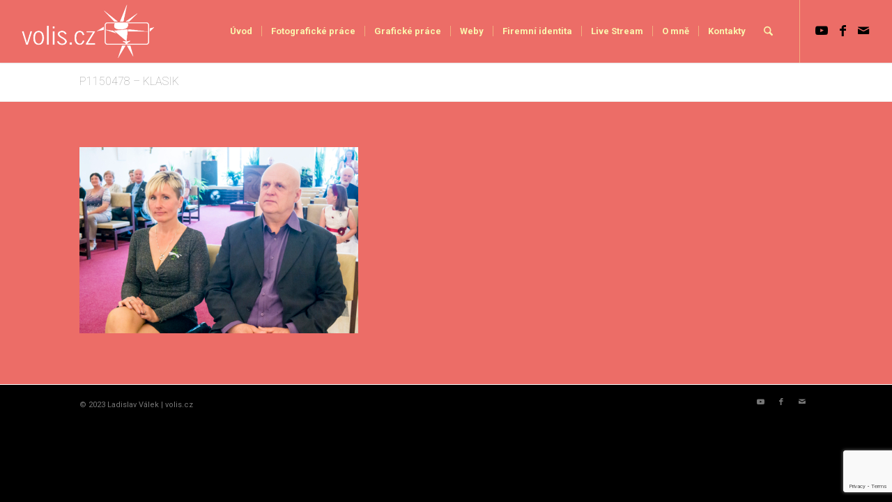

--- FILE ---
content_type: text/html; charset=utf-8
request_url: https://www.google.com/recaptcha/api2/anchor?ar=1&k=6Ld9N5wUAAAAAPV0RGUvlvQLIdMJSSfVicndcgCC&co=aHR0cHM6Ly92b2xpcy5jejo0NDM.&hl=en&v=PoyoqOPhxBO7pBk68S4YbpHZ&size=invisible&anchor-ms=20000&execute-ms=30000&cb=3tnhvsvemgpf
body_size: 48648
content:
<!DOCTYPE HTML><html dir="ltr" lang="en"><head><meta http-equiv="Content-Type" content="text/html; charset=UTF-8">
<meta http-equiv="X-UA-Compatible" content="IE=edge">
<title>reCAPTCHA</title>
<style type="text/css">
/* cyrillic-ext */
@font-face {
  font-family: 'Roboto';
  font-style: normal;
  font-weight: 400;
  font-stretch: 100%;
  src: url(//fonts.gstatic.com/s/roboto/v48/KFO7CnqEu92Fr1ME7kSn66aGLdTylUAMa3GUBHMdazTgWw.woff2) format('woff2');
  unicode-range: U+0460-052F, U+1C80-1C8A, U+20B4, U+2DE0-2DFF, U+A640-A69F, U+FE2E-FE2F;
}
/* cyrillic */
@font-face {
  font-family: 'Roboto';
  font-style: normal;
  font-weight: 400;
  font-stretch: 100%;
  src: url(//fonts.gstatic.com/s/roboto/v48/KFO7CnqEu92Fr1ME7kSn66aGLdTylUAMa3iUBHMdazTgWw.woff2) format('woff2');
  unicode-range: U+0301, U+0400-045F, U+0490-0491, U+04B0-04B1, U+2116;
}
/* greek-ext */
@font-face {
  font-family: 'Roboto';
  font-style: normal;
  font-weight: 400;
  font-stretch: 100%;
  src: url(//fonts.gstatic.com/s/roboto/v48/KFO7CnqEu92Fr1ME7kSn66aGLdTylUAMa3CUBHMdazTgWw.woff2) format('woff2');
  unicode-range: U+1F00-1FFF;
}
/* greek */
@font-face {
  font-family: 'Roboto';
  font-style: normal;
  font-weight: 400;
  font-stretch: 100%;
  src: url(//fonts.gstatic.com/s/roboto/v48/KFO7CnqEu92Fr1ME7kSn66aGLdTylUAMa3-UBHMdazTgWw.woff2) format('woff2');
  unicode-range: U+0370-0377, U+037A-037F, U+0384-038A, U+038C, U+038E-03A1, U+03A3-03FF;
}
/* math */
@font-face {
  font-family: 'Roboto';
  font-style: normal;
  font-weight: 400;
  font-stretch: 100%;
  src: url(//fonts.gstatic.com/s/roboto/v48/KFO7CnqEu92Fr1ME7kSn66aGLdTylUAMawCUBHMdazTgWw.woff2) format('woff2');
  unicode-range: U+0302-0303, U+0305, U+0307-0308, U+0310, U+0312, U+0315, U+031A, U+0326-0327, U+032C, U+032F-0330, U+0332-0333, U+0338, U+033A, U+0346, U+034D, U+0391-03A1, U+03A3-03A9, U+03B1-03C9, U+03D1, U+03D5-03D6, U+03F0-03F1, U+03F4-03F5, U+2016-2017, U+2034-2038, U+203C, U+2040, U+2043, U+2047, U+2050, U+2057, U+205F, U+2070-2071, U+2074-208E, U+2090-209C, U+20D0-20DC, U+20E1, U+20E5-20EF, U+2100-2112, U+2114-2115, U+2117-2121, U+2123-214F, U+2190, U+2192, U+2194-21AE, U+21B0-21E5, U+21F1-21F2, U+21F4-2211, U+2213-2214, U+2216-22FF, U+2308-230B, U+2310, U+2319, U+231C-2321, U+2336-237A, U+237C, U+2395, U+239B-23B7, U+23D0, U+23DC-23E1, U+2474-2475, U+25AF, U+25B3, U+25B7, U+25BD, U+25C1, U+25CA, U+25CC, U+25FB, U+266D-266F, U+27C0-27FF, U+2900-2AFF, U+2B0E-2B11, U+2B30-2B4C, U+2BFE, U+3030, U+FF5B, U+FF5D, U+1D400-1D7FF, U+1EE00-1EEFF;
}
/* symbols */
@font-face {
  font-family: 'Roboto';
  font-style: normal;
  font-weight: 400;
  font-stretch: 100%;
  src: url(//fonts.gstatic.com/s/roboto/v48/KFO7CnqEu92Fr1ME7kSn66aGLdTylUAMaxKUBHMdazTgWw.woff2) format('woff2');
  unicode-range: U+0001-000C, U+000E-001F, U+007F-009F, U+20DD-20E0, U+20E2-20E4, U+2150-218F, U+2190, U+2192, U+2194-2199, U+21AF, U+21E6-21F0, U+21F3, U+2218-2219, U+2299, U+22C4-22C6, U+2300-243F, U+2440-244A, U+2460-24FF, U+25A0-27BF, U+2800-28FF, U+2921-2922, U+2981, U+29BF, U+29EB, U+2B00-2BFF, U+4DC0-4DFF, U+FFF9-FFFB, U+10140-1018E, U+10190-1019C, U+101A0, U+101D0-101FD, U+102E0-102FB, U+10E60-10E7E, U+1D2C0-1D2D3, U+1D2E0-1D37F, U+1F000-1F0FF, U+1F100-1F1AD, U+1F1E6-1F1FF, U+1F30D-1F30F, U+1F315, U+1F31C, U+1F31E, U+1F320-1F32C, U+1F336, U+1F378, U+1F37D, U+1F382, U+1F393-1F39F, U+1F3A7-1F3A8, U+1F3AC-1F3AF, U+1F3C2, U+1F3C4-1F3C6, U+1F3CA-1F3CE, U+1F3D4-1F3E0, U+1F3ED, U+1F3F1-1F3F3, U+1F3F5-1F3F7, U+1F408, U+1F415, U+1F41F, U+1F426, U+1F43F, U+1F441-1F442, U+1F444, U+1F446-1F449, U+1F44C-1F44E, U+1F453, U+1F46A, U+1F47D, U+1F4A3, U+1F4B0, U+1F4B3, U+1F4B9, U+1F4BB, U+1F4BF, U+1F4C8-1F4CB, U+1F4D6, U+1F4DA, U+1F4DF, U+1F4E3-1F4E6, U+1F4EA-1F4ED, U+1F4F7, U+1F4F9-1F4FB, U+1F4FD-1F4FE, U+1F503, U+1F507-1F50B, U+1F50D, U+1F512-1F513, U+1F53E-1F54A, U+1F54F-1F5FA, U+1F610, U+1F650-1F67F, U+1F687, U+1F68D, U+1F691, U+1F694, U+1F698, U+1F6AD, U+1F6B2, U+1F6B9-1F6BA, U+1F6BC, U+1F6C6-1F6CF, U+1F6D3-1F6D7, U+1F6E0-1F6EA, U+1F6F0-1F6F3, U+1F6F7-1F6FC, U+1F700-1F7FF, U+1F800-1F80B, U+1F810-1F847, U+1F850-1F859, U+1F860-1F887, U+1F890-1F8AD, U+1F8B0-1F8BB, U+1F8C0-1F8C1, U+1F900-1F90B, U+1F93B, U+1F946, U+1F984, U+1F996, U+1F9E9, U+1FA00-1FA6F, U+1FA70-1FA7C, U+1FA80-1FA89, U+1FA8F-1FAC6, U+1FACE-1FADC, U+1FADF-1FAE9, U+1FAF0-1FAF8, U+1FB00-1FBFF;
}
/* vietnamese */
@font-face {
  font-family: 'Roboto';
  font-style: normal;
  font-weight: 400;
  font-stretch: 100%;
  src: url(//fonts.gstatic.com/s/roboto/v48/KFO7CnqEu92Fr1ME7kSn66aGLdTylUAMa3OUBHMdazTgWw.woff2) format('woff2');
  unicode-range: U+0102-0103, U+0110-0111, U+0128-0129, U+0168-0169, U+01A0-01A1, U+01AF-01B0, U+0300-0301, U+0303-0304, U+0308-0309, U+0323, U+0329, U+1EA0-1EF9, U+20AB;
}
/* latin-ext */
@font-face {
  font-family: 'Roboto';
  font-style: normal;
  font-weight: 400;
  font-stretch: 100%;
  src: url(//fonts.gstatic.com/s/roboto/v48/KFO7CnqEu92Fr1ME7kSn66aGLdTylUAMa3KUBHMdazTgWw.woff2) format('woff2');
  unicode-range: U+0100-02BA, U+02BD-02C5, U+02C7-02CC, U+02CE-02D7, U+02DD-02FF, U+0304, U+0308, U+0329, U+1D00-1DBF, U+1E00-1E9F, U+1EF2-1EFF, U+2020, U+20A0-20AB, U+20AD-20C0, U+2113, U+2C60-2C7F, U+A720-A7FF;
}
/* latin */
@font-face {
  font-family: 'Roboto';
  font-style: normal;
  font-weight: 400;
  font-stretch: 100%;
  src: url(//fonts.gstatic.com/s/roboto/v48/KFO7CnqEu92Fr1ME7kSn66aGLdTylUAMa3yUBHMdazQ.woff2) format('woff2');
  unicode-range: U+0000-00FF, U+0131, U+0152-0153, U+02BB-02BC, U+02C6, U+02DA, U+02DC, U+0304, U+0308, U+0329, U+2000-206F, U+20AC, U+2122, U+2191, U+2193, U+2212, U+2215, U+FEFF, U+FFFD;
}
/* cyrillic-ext */
@font-face {
  font-family: 'Roboto';
  font-style: normal;
  font-weight: 500;
  font-stretch: 100%;
  src: url(//fonts.gstatic.com/s/roboto/v48/KFO7CnqEu92Fr1ME7kSn66aGLdTylUAMa3GUBHMdazTgWw.woff2) format('woff2');
  unicode-range: U+0460-052F, U+1C80-1C8A, U+20B4, U+2DE0-2DFF, U+A640-A69F, U+FE2E-FE2F;
}
/* cyrillic */
@font-face {
  font-family: 'Roboto';
  font-style: normal;
  font-weight: 500;
  font-stretch: 100%;
  src: url(//fonts.gstatic.com/s/roboto/v48/KFO7CnqEu92Fr1ME7kSn66aGLdTylUAMa3iUBHMdazTgWw.woff2) format('woff2');
  unicode-range: U+0301, U+0400-045F, U+0490-0491, U+04B0-04B1, U+2116;
}
/* greek-ext */
@font-face {
  font-family: 'Roboto';
  font-style: normal;
  font-weight: 500;
  font-stretch: 100%;
  src: url(//fonts.gstatic.com/s/roboto/v48/KFO7CnqEu92Fr1ME7kSn66aGLdTylUAMa3CUBHMdazTgWw.woff2) format('woff2');
  unicode-range: U+1F00-1FFF;
}
/* greek */
@font-face {
  font-family: 'Roboto';
  font-style: normal;
  font-weight: 500;
  font-stretch: 100%;
  src: url(//fonts.gstatic.com/s/roboto/v48/KFO7CnqEu92Fr1ME7kSn66aGLdTylUAMa3-UBHMdazTgWw.woff2) format('woff2');
  unicode-range: U+0370-0377, U+037A-037F, U+0384-038A, U+038C, U+038E-03A1, U+03A3-03FF;
}
/* math */
@font-face {
  font-family: 'Roboto';
  font-style: normal;
  font-weight: 500;
  font-stretch: 100%;
  src: url(//fonts.gstatic.com/s/roboto/v48/KFO7CnqEu92Fr1ME7kSn66aGLdTylUAMawCUBHMdazTgWw.woff2) format('woff2');
  unicode-range: U+0302-0303, U+0305, U+0307-0308, U+0310, U+0312, U+0315, U+031A, U+0326-0327, U+032C, U+032F-0330, U+0332-0333, U+0338, U+033A, U+0346, U+034D, U+0391-03A1, U+03A3-03A9, U+03B1-03C9, U+03D1, U+03D5-03D6, U+03F0-03F1, U+03F4-03F5, U+2016-2017, U+2034-2038, U+203C, U+2040, U+2043, U+2047, U+2050, U+2057, U+205F, U+2070-2071, U+2074-208E, U+2090-209C, U+20D0-20DC, U+20E1, U+20E5-20EF, U+2100-2112, U+2114-2115, U+2117-2121, U+2123-214F, U+2190, U+2192, U+2194-21AE, U+21B0-21E5, U+21F1-21F2, U+21F4-2211, U+2213-2214, U+2216-22FF, U+2308-230B, U+2310, U+2319, U+231C-2321, U+2336-237A, U+237C, U+2395, U+239B-23B7, U+23D0, U+23DC-23E1, U+2474-2475, U+25AF, U+25B3, U+25B7, U+25BD, U+25C1, U+25CA, U+25CC, U+25FB, U+266D-266F, U+27C0-27FF, U+2900-2AFF, U+2B0E-2B11, U+2B30-2B4C, U+2BFE, U+3030, U+FF5B, U+FF5D, U+1D400-1D7FF, U+1EE00-1EEFF;
}
/* symbols */
@font-face {
  font-family: 'Roboto';
  font-style: normal;
  font-weight: 500;
  font-stretch: 100%;
  src: url(//fonts.gstatic.com/s/roboto/v48/KFO7CnqEu92Fr1ME7kSn66aGLdTylUAMaxKUBHMdazTgWw.woff2) format('woff2');
  unicode-range: U+0001-000C, U+000E-001F, U+007F-009F, U+20DD-20E0, U+20E2-20E4, U+2150-218F, U+2190, U+2192, U+2194-2199, U+21AF, U+21E6-21F0, U+21F3, U+2218-2219, U+2299, U+22C4-22C6, U+2300-243F, U+2440-244A, U+2460-24FF, U+25A0-27BF, U+2800-28FF, U+2921-2922, U+2981, U+29BF, U+29EB, U+2B00-2BFF, U+4DC0-4DFF, U+FFF9-FFFB, U+10140-1018E, U+10190-1019C, U+101A0, U+101D0-101FD, U+102E0-102FB, U+10E60-10E7E, U+1D2C0-1D2D3, U+1D2E0-1D37F, U+1F000-1F0FF, U+1F100-1F1AD, U+1F1E6-1F1FF, U+1F30D-1F30F, U+1F315, U+1F31C, U+1F31E, U+1F320-1F32C, U+1F336, U+1F378, U+1F37D, U+1F382, U+1F393-1F39F, U+1F3A7-1F3A8, U+1F3AC-1F3AF, U+1F3C2, U+1F3C4-1F3C6, U+1F3CA-1F3CE, U+1F3D4-1F3E0, U+1F3ED, U+1F3F1-1F3F3, U+1F3F5-1F3F7, U+1F408, U+1F415, U+1F41F, U+1F426, U+1F43F, U+1F441-1F442, U+1F444, U+1F446-1F449, U+1F44C-1F44E, U+1F453, U+1F46A, U+1F47D, U+1F4A3, U+1F4B0, U+1F4B3, U+1F4B9, U+1F4BB, U+1F4BF, U+1F4C8-1F4CB, U+1F4D6, U+1F4DA, U+1F4DF, U+1F4E3-1F4E6, U+1F4EA-1F4ED, U+1F4F7, U+1F4F9-1F4FB, U+1F4FD-1F4FE, U+1F503, U+1F507-1F50B, U+1F50D, U+1F512-1F513, U+1F53E-1F54A, U+1F54F-1F5FA, U+1F610, U+1F650-1F67F, U+1F687, U+1F68D, U+1F691, U+1F694, U+1F698, U+1F6AD, U+1F6B2, U+1F6B9-1F6BA, U+1F6BC, U+1F6C6-1F6CF, U+1F6D3-1F6D7, U+1F6E0-1F6EA, U+1F6F0-1F6F3, U+1F6F7-1F6FC, U+1F700-1F7FF, U+1F800-1F80B, U+1F810-1F847, U+1F850-1F859, U+1F860-1F887, U+1F890-1F8AD, U+1F8B0-1F8BB, U+1F8C0-1F8C1, U+1F900-1F90B, U+1F93B, U+1F946, U+1F984, U+1F996, U+1F9E9, U+1FA00-1FA6F, U+1FA70-1FA7C, U+1FA80-1FA89, U+1FA8F-1FAC6, U+1FACE-1FADC, U+1FADF-1FAE9, U+1FAF0-1FAF8, U+1FB00-1FBFF;
}
/* vietnamese */
@font-face {
  font-family: 'Roboto';
  font-style: normal;
  font-weight: 500;
  font-stretch: 100%;
  src: url(//fonts.gstatic.com/s/roboto/v48/KFO7CnqEu92Fr1ME7kSn66aGLdTylUAMa3OUBHMdazTgWw.woff2) format('woff2');
  unicode-range: U+0102-0103, U+0110-0111, U+0128-0129, U+0168-0169, U+01A0-01A1, U+01AF-01B0, U+0300-0301, U+0303-0304, U+0308-0309, U+0323, U+0329, U+1EA0-1EF9, U+20AB;
}
/* latin-ext */
@font-face {
  font-family: 'Roboto';
  font-style: normal;
  font-weight: 500;
  font-stretch: 100%;
  src: url(//fonts.gstatic.com/s/roboto/v48/KFO7CnqEu92Fr1ME7kSn66aGLdTylUAMa3KUBHMdazTgWw.woff2) format('woff2');
  unicode-range: U+0100-02BA, U+02BD-02C5, U+02C7-02CC, U+02CE-02D7, U+02DD-02FF, U+0304, U+0308, U+0329, U+1D00-1DBF, U+1E00-1E9F, U+1EF2-1EFF, U+2020, U+20A0-20AB, U+20AD-20C0, U+2113, U+2C60-2C7F, U+A720-A7FF;
}
/* latin */
@font-face {
  font-family: 'Roboto';
  font-style: normal;
  font-weight: 500;
  font-stretch: 100%;
  src: url(//fonts.gstatic.com/s/roboto/v48/KFO7CnqEu92Fr1ME7kSn66aGLdTylUAMa3yUBHMdazQ.woff2) format('woff2');
  unicode-range: U+0000-00FF, U+0131, U+0152-0153, U+02BB-02BC, U+02C6, U+02DA, U+02DC, U+0304, U+0308, U+0329, U+2000-206F, U+20AC, U+2122, U+2191, U+2193, U+2212, U+2215, U+FEFF, U+FFFD;
}
/* cyrillic-ext */
@font-face {
  font-family: 'Roboto';
  font-style: normal;
  font-weight: 900;
  font-stretch: 100%;
  src: url(//fonts.gstatic.com/s/roboto/v48/KFO7CnqEu92Fr1ME7kSn66aGLdTylUAMa3GUBHMdazTgWw.woff2) format('woff2');
  unicode-range: U+0460-052F, U+1C80-1C8A, U+20B4, U+2DE0-2DFF, U+A640-A69F, U+FE2E-FE2F;
}
/* cyrillic */
@font-face {
  font-family: 'Roboto';
  font-style: normal;
  font-weight: 900;
  font-stretch: 100%;
  src: url(//fonts.gstatic.com/s/roboto/v48/KFO7CnqEu92Fr1ME7kSn66aGLdTylUAMa3iUBHMdazTgWw.woff2) format('woff2');
  unicode-range: U+0301, U+0400-045F, U+0490-0491, U+04B0-04B1, U+2116;
}
/* greek-ext */
@font-face {
  font-family: 'Roboto';
  font-style: normal;
  font-weight: 900;
  font-stretch: 100%;
  src: url(//fonts.gstatic.com/s/roboto/v48/KFO7CnqEu92Fr1ME7kSn66aGLdTylUAMa3CUBHMdazTgWw.woff2) format('woff2');
  unicode-range: U+1F00-1FFF;
}
/* greek */
@font-face {
  font-family: 'Roboto';
  font-style: normal;
  font-weight: 900;
  font-stretch: 100%;
  src: url(//fonts.gstatic.com/s/roboto/v48/KFO7CnqEu92Fr1ME7kSn66aGLdTylUAMa3-UBHMdazTgWw.woff2) format('woff2');
  unicode-range: U+0370-0377, U+037A-037F, U+0384-038A, U+038C, U+038E-03A1, U+03A3-03FF;
}
/* math */
@font-face {
  font-family: 'Roboto';
  font-style: normal;
  font-weight: 900;
  font-stretch: 100%;
  src: url(//fonts.gstatic.com/s/roboto/v48/KFO7CnqEu92Fr1ME7kSn66aGLdTylUAMawCUBHMdazTgWw.woff2) format('woff2');
  unicode-range: U+0302-0303, U+0305, U+0307-0308, U+0310, U+0312, U+0315, U+031A, U+0326-0327, U+032C, U+032F-0330, U+0332-0333, U+0338, U+033A, U+0346, U+034D, U+0391-03A1, U+03A3-03A9, U+03B1-03C9, U+03D1, U+03D5-03D6, U+03F0-03F1, U+03F4-03F5, U+2016-2017, U+2034-2038, U+203C, U+2040, U+2043, U+2047, U+2050, U+2057, U+205F, U+2070-2071, U+2074-208E, U+2090-209C, U+20D0-20DC, U+20E1, U+20E5-20EF, U+2100-2112, U+2114-2115, U+2117-2121, U+2123-214F, U+2190, U+2192, U+2194-21AE, U+21B0-21E5, U+21F1-21F2, U+21F4-2211, U+2213-2214, U+2216-22FF, U+2308-230B, U+2310, U+2319, U+231C-2321, U+2336-237A, U+237C, U+2395, U+239B-23B7, U+23D0, U+23DC-23E1, U+2474-2475, U+25AF, U+25B3, U+25B7, U+25BD, U+25C1, U+25CA, U+25CC, U+25FB, U+266D-266F, U+27C0-27FF, U+2900-2AFF, U+2B0E-2B11, U+2B30-2B4C, U+2BFE, U+3030, U+FF5B, U+FF5D, U+1D400-1D7FF, U+1EE00-1EEFF;
}
/* symbols */
@font-face {
  font-family: 'Roboto';
  font-style: normal;
  font-weight: 900;
  font-stretch: 100%;
  src: url(//fonts.gstatic.com/s/roboto/v48/KFO7CnqEu92Fr1ME7kSn66aGLdTylUAMaxKUBHMdazTgWw.woff2) format('woff2');
  unicode-range: U+0001-000C, U+000E-001F, U+007F-009F, U+20DD-20E0, U+20E2-20E4, U+2150-218F, U+2190, U+2192, U+2194-2199, U+21AF, U+21E6-21F0, U+21F3, U+2218-2219, U+2299, U+22C4-22C6, U+2300-243F, U+2440-244A, U+2460-24FF, U+25A0-27BF, U+2800-28FF, U+2921-2922, U+2981, U+29BF, U+29EB, U+2B00-2BFF, U+4DC0-4DFF, U+FFF9-FFFB, U+10140-1018E, U+10190-1019C, U+101A0, U+101D0-101FD, U+102E0-102FB, U+10E60-10E7E, U+1D2C0-1D2D3, U+1D2E0-1D37F, U+1F000-1F0FF, U+1F100-1F1AD, U+1F1E6-1F1FF, U+1F30D-1F30F, U+1F315, U+1F31C, U+1F31E, U+1F320-1F32C, U+1F336, U+1F378, U+1F37D, U+1F382, U+1F393-1F39F, U+1F3A7-1F3A8, U+1F3AC-1F3AF, U+1F3C2, U+1F3C4-1F3C6, U+1F3CA-1F3CE, U+1F3D4-1F3E0, U+1F3ED, U+1F3F1-1F3F3, U+1F3F5-1F3F7, U+1F408, U+1F415, U+1F41F, U+1F426, U+1F43F, U+1F441-1F442, U+1F444, U+1F446-1F449, U+1F44C-1F44E, U+1F453, U+1F46A, U+1F47D, U+1F4A3, U+1F4B0, U+1F4B3, U+1F4B9, U+1F4BB, U+1F4BF, U+1F4C8-1F4CB, U+1F4D6, U+1F4DA, U+1F4DF, U+1F4E3-1F4E6, U+1F4EA-1F4ED, U+1F4F7, U+1F4F9-1F4FB, U+1F4FD-1F4FE, U+1F503, U+1F507-1F50B, U+1F50D, U+1F512-1F513, U+1F53E-1F54A, U+1F54F-1F5FA, U+1F610, U+1F650-1F67F, U+1F687, U+1F68D, U+1F691, U+1F694, U+1F698, U+1F6AD, U+1F6B2, U+1F6B9-1F6BA, U+1F6BC, U+1F6C6-1F6CF, U+1F6D3-1F6D7, U+1F6E0-1F6EA, U+1F6F0-1F6F3, U+1F6F7-1F6FC, U+1F700-1F7FF, U+1F800-1F80B, U+1F810-1F847, U+1F850-1F859, U+1F860-1F887, U+1F890-1F8AD, U+1F8B0-1F8BB, U+1F8C0-1F8C1, U+1F900-1F90B, U+1F93B, U+1F946, U+1F984, U+1F996, U+1F9E9, U+1FA00-1FA6F, U+1FA70-1FA7C, U+1FA80-1FA89, U+1FA8F-1FAC6, U+1FACE-1FADC, U+1FADF-1FAE9, U+1FAF0-1FAF8, U+1FB00-1FBFF;
}
/* vietnamese */
@font-face {
  font-family: 'Roboto';
  font-style: normal;
  font-weight: 900;
  font-stretch: 100%;
  src: url(//fonts.gstatic.com/s/roboto/v48/KFO7CnqEu92Fr1ME7kSn66aGLdTylUAMa3OUBHMdazTgWw.woff2) format('woff2');
  unicode-range: U+0102-0103, U+0110-0111, U+0128-0129, U+0168-0169, U+01A0-01A1, U+01AF-01B0, U+0300-0301, U+0303-0304, U+0308-0309, U+0323, U+0329, U+1EA0-1EF9, U+20AB;
}
/* latin-ext */
@font-face {
  font-family: 'Roboto';
  font-style: normal;
  font-weight: 900;
  font-stretch: 100%;
  src: url(//fonts.gstatic.com/s/roboto/v48/KFO7CnqEu92Fr1ME7kSn66aGLdTylUAMa3KUBHMdazTgWw.woff2) format('woff2');
  unicode-range: U+0100-02BA, U+02BD-02C5, U+02C7-02CC, U+02CE-02D7, U+02DD-02FF, U+0304, U+0308, U+0329, U+1D00-1DBF, U+1E00-1E9F, U+1EF2-1EFF, U+2020, U+20A0-20AB, U+20AD-20C0, U+2113, U+2C60-2C7F, U+A720-A7FF;
}
/* latin */
@font-face {
  font-family: 'Roboto';
  font-style: normal;
  font-weight: 900;
  font-stretch: 100%;
  src: url(//fonts.gstatic.com/s/roboto/v48/KFO7CnqEu92Fr1ME7kSn66aGLdTylUAMa3yUBHMdazQ.woff2) format('woff2');
  unicode-range: U+0000-00FF, U+0131, U+0152-0153, U+02BB-02BC, U+02C6, U+02DA, U+02DC, U+0304, U+0308, U+0329, U+2000-206F, U+20AC, U+2122, U+2191, U+2193, U+2212, U+2215, U+FEFF, U+FFFD;
}

</style>
<link rel="stylesheet" type="text/css" href="https://www.gstatic.com/recaptcha/releases/PoyoqOPhxBO7pBk68S4YbpHZ/styles__ltr.css">
<script nonce="FI0Ulm9fqPmuZfMVju2f6A" type="text/javascript">window['__recaptcha_api'] = 'https://www.google.com/recaptcha/api2/';</script>
<script type="text/javascript" src="https://www.gstatic.com/recaptcha/releases/PoyoqOPhxBO7pBk68S4YbpHZ/recaptcha__en.js" nonce="FI0Ulm9fqPmuZfMVju2f6A">
      
    </script></head>
<body><div id="rc-anchor-alert" class="rc-anchor-alert"></div>
<input type="hidden" id="recaptcha-token" value="[base64]">
<script type="text/javascript" nonce="FI0Ulm9fqPmuZfMVju2f6A">
      recaptcha.anchor.Main.init("[\x22ainput\x22,[\x22bgdata\x22,\x22\x22,\[base64]/[base64]/[base64]/[base64]/cjw8ejpyPj4+eil9Y2F0Y2gobCl7dGhyb3cgbDt9fSxIPWZ1bmN0aW9uKHcsdCx6KXtpZih3PT0xOTR8fHc9PTIwOCl0LnZbd10/dC52W3ddLmNvbmNhdCh6KTp0LnZbd109b2Yoeix0KTtlbHNle2lmKHQuYkImJnchPTMxNylyZXR1cm47dz09NjZ8fHc9PTEyMnx8dz09NDcwfHx3PT00NHx8dz09NDE2fHx3PT0zOTd8fHc9PTQyMXx8dz09Njh8fHc9PTcwfHx3PT0xODQ/[base64]/[base64]/[base64]/bmV3IGRbVl0oSlswXSk6cD09Mj9uZXcgZFtWXShKWzBdLEpbMV0pOnA9PTM/bmV3IGRbVl0oSlswXSxKWzFdLEpbMl0pOnA9PTQ/[base64]/[base64]/[base64]/[base64]\x22,\[base64]\x22,\x22bHIPC3XCsAZhch/[base64]/w5Mnwo3CkMKJC2AJwrZSUQtrwr9vBMOewpdLdMOKwoXCklN2wpXDlsOrw6kxWjN9N8OKVytrwrp+KsKEw5/Ch8KWw4AewrrDmWNOwoVOwpVcfQoIHMOiFk/[base64]/ChcOqw68qWlN2PcK1GQnCnD3CikURwp7DncO3w5jDgSzDpyB8DAVHfsKfwqstOsOrw71RwrxpKcKPwrbDiMOvw5oVw5/CgQp1GAvCpcOaw6hBXcKqw5DDhMKDw4PCmAo/[base64]/CtcKIw6LCsMK+wpVfJS3CncKgw6vDpUlxDsKSw43ChBRAwrNKLUwiwroeOGbDoVctw7oDLExzwrrCi0Q9wpJVDcK/TwrDvXPCoMOTw6HDmMK5T8KtwpsOwr/Co8Kbwo9SNcO8woHCvMKJFcKSQQPDnsO4ER/Dl0JhL8KDwqLCscOcR8Kwe8KCwp7CvFHDvxrDpCDCuQ7CusOJLDopw7Fyw6HDh8KGO3/DgkXCjSsNw53CqsKeOsKJwoMUw4RtwpLClcOaV8OwBnvCuMKEw57DkSvCuWLDksK8w41gP8O4VV0iYMKqO8KgJMKrPXEKAsK4wqA6DHbCssKHXcOqw7YFwq8cVE9jw49/woTDi8KwfcKbwoAYw4nDvcK5woHDoHw6VsKkwoPDoV/Di8Otw4cfwqF2w43CuMO9w4nCvglMw69nwrZ9w6HCoDfDt0RofmZVM8KBwosYQcK/w5nDuk/DqcOow5ZPTsOIWUPCicK1JjcyTzkcwo5SwqBpcWjDssOuVWPDjcOeCF4Mw4pGI8O1w47DkwvChlPCuAXDjsKhwq3Cv8O7fsK1ZljDmyZmw75LR8OTw4Vpw6klMMOuPxnDm8OIasKtw6zDpMO7WFsiN8KJwpzDtltEwr/[base64]/Cg202wo7ChcOJQsKLwpbCniXDrVV1wrwFw4dgwotTwoEow4luZMKfYMK4w5bDv8OMIcKzYhfDvCsmdMOhwo3DjMOkwrpOcsOYA8OswozDv8OfX09Hwr7CsVzDnMODDMK0wo/[base64]/Yj4Dakc2w5jDi3jDsGNRwoXCjcOuZitcZgPDrcKGRSphMsK6DDDCp8KYAVoMwqFMworCnsOBSnLChTDDqsK5wqrCgMKAMjHChnPDjXHCgMOfPFPDk18lPBfCqhQYw5DDu8O3UE7DgBIswoDDk8KOw6XDkMKZakpmQCUuWsKpwp11EcOkP09bw4QJw6/CpxDDssO5w5kKYWJvwr1Rw6Ftw5TDoxfCmsORw6ATwpchw5LDhkRmFlLDnR7Cv2JTKSs1dcKQwoxCYsO2wpzCucKdGMOcwqXCo8OJOzx9JwTDp8OZw4QVSjjDsWkjChoqIMOJNBrChcKEw6Q+aR19QSTDjMKFPsKqMsKDwrrDk8OWPWbDsEbDpzM2w4PDhMO4fU/CggQtT1/[base64]/[base64]/CklMKwozCnz7CkiQmbcK7wofDiAPChMOfDMKCKFIbUMOpw7wiAyzCnBfCkndhGcOHEsOhwo/DliLDt8OHdDzDrgvCr0M7J8ObworCgzbCsRfCl3bDgk/DkUPCthpxMWHCgcK7X8OswqXCmsOsZx8fwqTDtsO8wrU9ch4JdsKiw4F+JcOVwqRswqDCjsKqN0ApwoPClyYGw6vDuV5QwoMVwpMHbHLCoMOcw7nCpcKDXAHCo0HCp8K5ZsKvwpw8BmTDrQ3Ds0BbMcO9w7J/[base64]/[base64]/UMOaEcOXJCLCtAjCgsO8w5/Cn8KOw7PCoMOPY8KKwog7YsKfw7c9woHCgRwVwqo5w6HDqzPDrSYfEsOJBMORaCduwq8bZsKAGcOWdAdWOXHDohjDl0nCnCLDgMOidMKLwpDDpA9Mwo4jRsKrVQrCoMOsw5FdZGV0w70Aw59/YMOvwpNILWjDtSk2wpppwq06WngBw5nDlsKcRSrDqHvCpMKnUcKHOcKzOAZdeMKEw6bCn8Khw4g0XcKVwqpJBHNEZATDlMKIw7Riwq81OcK7w6QdERlaJBzDoBZ/[base64]/CsQ5WNzdbJyQMOcK0wp1Gw7oowrXDksO3DMK1BsOVwp7CpMOUcUTDiMKCw6XDjSMJwrBsw73Cn8KmNcKWIsOxHSpiwo9AVMOPEFwFwpzDpwDDqHI2wq59LjnCicOFBWQ8MUbCjMOgwqEJCcKQw4/CvsOdw4rDpz4BAEPCo8KswqTDlGgPwpXCpMOLwrgzwrnDnMKRwrvCi8KQaCl0wpbCm0LDnnoswr7Dg8K3wrkyaMK3w79QBcKqwr0ZYMK7w6/DtsKfVMO1RsKMwpbCixnDhMKVwqhwf8OwOsKsTMO0w7fCpsOjIcOid1TDmTsiw6Viw73DvcOYCsOmA8OTYsOVCmkBWxTCkgPCusKCIRJlw69rw7fCk0lhF1DCtD1US8OCa8OVw5HDocOpwrHDtA7Ck1LDqVE0w63CqjLCssOYwoPDmkHDl8K7woN/w6l1w4s4w4YMLB3CihHDlnkdw7vDmHxANcKfwqJ6wq06DsKjw47Dj8ORPMKUwp7DgD/CrCDCpDbDkMKQERsFw7pTA3IQwo7Ds3QbOA7Ck8KYTMKDEGfDh8OyWsOdUsKATXvDoBnCgcOmQXsTbsOcT8KYwq7DvU/DnXERwprDvMODccORwoPChlXDucOrw73CqsK8HsO0wo/CuyMWw6FWdcK+w6zDmHlzPE/DrS12w5nDmsKIfcO1w5LDs8KMMMKWw781eMO8bMOrL8KNSWQiwpI6wrlewrwPwrvDulIRwoZlXD3CgnQMw53DksOsNSonTUdqRwTDgsORwrPDnAwrwrRlKklADCYhwqs/[base64]/wpc5wokoF8Orw6cfCsK9w41yQMKvwpMaYcOQwoN4NcO3CMKED8KdJcKOUsOGN3LCvMOpw6MWwo/DviLDl2vCmMKew5Ikd2F1DkbCo8OEwpzDvB7Ck8KlTMOCBxMub8KowrFYFsOVwoMmecKowpAadsOMFsONw4YWf8KMBMOuwrXCgHNwwok7UGTCp23CvsKrworDoU8oKTDDmsOAwo4kw4XCiMOnw5PDpGXCuRYyA0EgKsOowp9eQMOvw5zCpMKGScOlPcKZwrdnwq/DlEHCp8KLKHJ7JAfDvMKLL8O2wrbDo8KgQSDCk0bDk2pww5TCo8OSw4AlwpbDjlvCsVTCgxccRSc+DcKeTsKBT8Opw6AVwpIGN1XCqGkzw7RIClnDk8OawplFd8KQwoUZf2tOwpkRw74FV8OwSRjDmnMQRMOWGCgoacKGwpRNw5/DpMO+SyzCnyzCgBXDrsOnYljCn8OOw57CpVrCk8Oswp7DkxZWw5vCgMOdMQVqw6Ixw6cHOh/DukV4PsOVw6c8wpHDuUs1wo1GYsOyT8KtwqDCiMKfwr/DpG4jwq5awoDCj8Osw4LDimHDmsOEDcKlwrrDvCNMOBEBEAzCusO1woRsw6JBwq4ibsOdLMK3wpHDhwvClSQMw7NUSX7Dp8KMwrJBdkR8FcKLwpYQZsOXUm14w7AEwqMlDjnCosOhw43CrMO4ETtDwrrDrcKwwpPDvS7CjGnCpV/CncOPw5J4w6omwqvDkSrCji4hwr0nLAzDrsKqGVrDhMO2NEbCoMKXDMK4R0/Dg8KMw5vDmAk+JcOiw4TChzkswp11wozDlhMVw5w3VA1ldsO7wrV5w4Ydw6cNUFJZw4ttwrhkQTspMcO3wrfDuE5hwp9laicJKFvDucK3wql6bcOaNMKxEcKCFsKgwr/CoQwBw6/Co8K+MsKFw49NCcO8SCoDDRBTwppzw6FcYcOPdFDCsQ5WMcOfw6vCisKvw7IOXA/Dv8OgEFVvI8O7wqHCrMKmwpnDiMO4wrfCosOZwr/Dhg1mRcKQw4poQRMjw5rDojjCu8OXw5nDtMOPWMOqwoHDr8Kkw57Cll1Uwqk6LMO0woMiwoR7w7TDisKnCkXCh3vCnQpqw4cSGcOiw4jDpMO6IMK+wozCj8Kfw698SirDl8KcwqzCuMOLPljDqEYvwpLDiwUZw77CgF/[base64]/UHJ6Py48YxbDqzPCpQ3CrcKswrUuwoPDsMOVWUo7VyQZwrUtOcO/wo/[base64]/wpLCv8KeCMOPdj/[base64]/[base64]/w6fCsMOdwrvCtwVLB8Kew5PDjMObw50KKRY/MsOpw7vDnDZLw4pGwqPDhltIw77DvznCm8O4w4nDjcO3w4HCj8KTUMKQE8KtQcOqw4B/wq9dw71yw5zCt8OTw7AuZsKzZ0LClR/CvxzDmcK2wp/CnFfCsMKZdjRAfSTCvxTCksOyHcOmd3PCosOhCnIwfsKBXnDCkcKcKcO1w6VbYUgRw5XDqsKsw7nDkgM1wqLDjsKwKsKHCcOPch/DukFHXwzDgE7CsiPDoioywpI7JcOBw7F5FsOEfcK1WcOcw6Fae27Dl8K6wpNPFMO/wpMcwrLCvQ8vw57DrS5OTnxGBw3CjMK5wrUnwqTDr8Oxw7d/w4DCsnwjw4Q+esKgYcO4T8KpwrjCqcKrETDCoEExwrw/wrcYwoQ8w6ZcMcOJw5jCiTo3SsOtHj3Dj8KlAkbDnFtIeEjDsAPDvWjDtMKbwqRMwqBWPTfCpSsPwq/CjsKHw6dSR8K6fz7CqCLChcOVw4AabsOtw5lyYMOCwoPCkMKPw5PDtsKVwqlywpF1fMOJwqBSwrXCjhsbQsKMw7fDiHxgwqTDmsKHXBlUw7tbwrDCpsKqwpYfPcOxwrscwqbDn8OTBMKERcOIw5EJCx/CpsO4w6FoBkjDiS/Co38Jw7LCok4pwoXCpcKwLcKlEGBDwq7DqsOwBEnDrMKIGUnDtUfDlTTCsgMrbcORFcOCHsOVw5J8w6wSwrLDmsKswo7CuijCo8O8wqFTw7nDo0bCnXRwKjMAQCfCk8Ktw5gMQ8ORwr5WwqIrwr0DV8KXw6HCh8O1TB9uZ8OowrdAwpbCozdCPMOFZ2/Dm8ObNcKic8O2w49Ow6Zgd8O3BMK7P8Olw4LDhsKvw67CnMOAOTHDiMOAwqMnw4jDqX1Hw6tiwq3Cvi8qwrTDujhTw4bCrsKVaAl5PcKnwrQzLFvDjgrDrMK5wq5gwp/DvELCscKZw7wCJCURwrpYw4TCr8K2BMKWwoXDqsKgw6hkw6TCgcKewpk7NsKFwpQrw5HCly8iPyYew5nDs1IHw7jDkMKJAMOFw41hJMKJKMK/w4wOwrjDiMO5wqLDjQfDvQvDtwjDnw7CnsKaSEnDqMOCw61veQ3ClxrCq13DoAHDpigcwpfCmMK6K18Hw5Izw5TDl8OowqM2FMKFe8KZw4c+wq9oRMK2w4/[base64]/[base64]/[base64]/DgVFYwqwYHcOVW8KuwrNRUsOAPk8AwonCtsKrc8Odwo/DoWRGN8KVw7TCosOWejXCvMOaGsOaw4DDvMKXJcOWdsKFwoLClVEKw4hawp3DsWFvfMK0ZQtow5nCmiPCqcOJUMOJacK+w4vCgcO3ecKtwp3DrsOCwqNufmIlwoPCisK1w4hWTsOlc8O9wrVzfsK5wpENw6PCs8KxTMKOw7/DhMO5USLDmAzCpsOTw4TCicKWZ3cmLMOafsOGwq9gwqRnCAcUOyw2wpzDlE3CncKFXwrCjXvCqVQsZlDDlg0dLsKybMKGHk7CkX/DiMK/w6FVwrkOQDjCucKvw5Y/GGPCqCDDnVhaIMOaw7XDmhJBw5fCocOsI1w7w6/CsMO9D33CqHEHw69me8KqVMK3w5PDlHvDicKrwoLCi8KvwqB+UsOvwpbCuDsdw6vDrsKAVwfCkxw1NSjCsE3CqsKew49wBwDDpFbDsMO7wrYTwq7DuFzDs38FwrfCj33CqMOUNwEWPmnDgAnDncKow6TCncKjVy7CsHjDh8OjacOBw43ChRBgw6Q/GsK0SCdzVcOgw7otwqfDgDxaLMOWXTZ8wp3DkMOzwoHDqMO3wp/Co8KIwq4wOMOhwqVLwpDCkMKRMBgHwofDrMK9wqXCtsKEYMKIw6wwCV58wposwqRSJlV/w6R5LMKNwr4uPBbDuh1aR3nCncKhw4PDmcKow6xqKBHChiTDqxjDlsOfcjfCpFzDpMKBw5kfw7TCjsKSU8OEwqABLlVhwqvDk8OaWABafMOCe8OfNmnCiMObwps4L8O9GxMpw4nCvMKjV8OjwoXCu0TCoUAKdS48TUvDmsKawoHCi0IQUsK/H8OTw47DkcORMMOvw6kuIMODwpkVwpxtwpHCjsKlFsKdw43DgMKtIMO5w4vCg8OYw7bDrkHDl3Zjw69oHcKCwpfCsMOfe8O6w6nDv8OmKzo2w6PDvsO5TcKnLsKGwp9QQsO/S8ONw45maMOFQjRkw4XCr8OnBGx5N8O1w5PDmBFeSxHDnsOUAcO8Z38RBFXDj8KyJwRAfGNvBMKhVXDDjMO+ScKQEcOGwrLCpMOjaCDCjk52w5fDrMO4wrPCkcO0dBPCs3jDr8OGwrhbQVjCucOew5/DnsKqCsORwoYnMlnDvCAUBUjCm8OSGkHDplzCiVlBwrN4B2XCjFp2w5LDqAxxwrHChsO3wofCklDDg8OSw5JUwqPCicOjw64nwpF8wpTDokvCgsO5JhZIbsKVTz45S8KMwr/Co8Obw5DCgMKVw43Cm8KnaGHDt8ODwo7Du8O1OUYsw4B+MSJeN8OjEMObYMK/wrkLw6JbQE0Fw5HCnUAJwq0dw6/CrDYQwpLCgMONwq/CpnFXf39lUD/Dj8O8CwQTwrZZUsOTw7UZWMOWKcKjw6/DpwLDmMOMw6fCslx0worDoQTCk8K5OcKnw5TCkBlJw5l7OsOkwpVNR2HDvVNgZcOHw4zCqsO/w5LCpl8uwqY5FQbDqRLCr23DmcOWe1s9w6TDt8O1w6HDocOEworCj8OpBzbCicKlw6TDnmQgwoDCjXzDscOsWsK/wqPCgMKEVi7DlhjCnsOhBsKuwofDu2xgw77DoMOaw4ktXMKSIWfDqcOmSXYow5jCtgYeZ8O7wpFDQMKFw7hVw4lOw6M0wosNZcKJw57ChMKvwpTDncKYL0PDi3nDnVLDgjROwrbDphgUYsKWw7VCfsKoPxo+DhBQDcOUwqTDr8KUw5/CmcKBesObPWMeLcKgQ3cPwrPDj8OPwofCssOTw7YKw6hZdcOGwrHDgBbCl2QPw6QJw4xOwr3CoXgAEHpkwoBZwrDCoMKmd3AKXcOUw6YaNUBXw7J/w7YqM09lwqbCuFfCtHsqSsKgZznCtMO/KnxXHGLDlcO/wovCnVcKfcOCw5TCqSdMLXDDoEzDoXQgw5VLFMKfw4nCqcK+KwQCw6vCgyfChB1Vwp0PwoTCsHo6PgEQwpLCgcK0bsKsASbCq3rDocK5w5jDlEtfVcKcV2jDkijCnMOfwoNuaR/Cs8K5bTogK1vDmcKEwqxrw4LCjMOBw5XCrsOswrvCvHDDhwNpXGBDw7DDuMOdUDXDksK3wrpjwoXDpMKYwqXDkcKww6rCusK0wpvDusKOPsOqQcKNwo7CuUVyw5/CsgsKJcOKAC1lCsOUw4QPwrFsw7TCocOsIxolwqkwN8KKwqtYw4XCh1HCr0TCtEFnwo/Cp2tXw4wNPmvCvg7DmcOfPcOKXRJ0esKNR8OPNUfDkhXDusOUWgfCrsOcwqbCvX4BeMOONsOdw4AhUcOsw53Ckgwvw6zCkMOtBB3Dlk/CocKVw63DgSLDg0ssCsOONSPDlifCn8O8w6ApS8KsVh0LZ8Kkw6LClzfDocKlKcODwq3DncKCwoU7eh3CqwbDmQcdw6x5wojDk8Okw4HCisKxwpLDiCxwesKYUmYOSm/DiXsewpvDl0nCgGzCmcK6woBsw4IaEMKfYsOIYMKfw6p7aErDnsKmw615XcOgdTXCmMKSwqbDlcOGWU3CuBcmTMKiw77ClX/[base64]/[base64]/[base64]/Dh8OMw6fDr8K+woTCjCHDnxzCpnY8JkLDjGjCgwrDuMKmHMK+JRU4cXLCmsOlA1bCtcOQw5HDlcKmITxxw6TClyjDjMO/w4A8w7QcMMK9AsOgcMKYNwXDpmPChcKpPFhYwrRVwp8qw4bDgQoDPVELRcKow5wcTgfCu8KyYsOlF8Ktw5huw5fDkhDDmUHDlADCg8KSL8KnWlZPQCNmfMKeFsOdGMO2I0wxw6HCs3/Di8O9cMKtwq/[base64]/Dsj4lKMOmwo7Cq8KSTcOQDMOEwoZIR8OQATAWaMOpwr/[base64]/[base64]/wpgMw7DDm8OxLsKhwpnCn8Kyc8KZFMK+D8KBVsOKw5bCoS8Pw7w/wrUYwq3DtEzDv2/CkyrDvEnDl13CgmtXIEkhwqfDvk3DksKWUhIyLF7DjcKEQTDCtTzDmRTCo8KOw4TDrMKhKVTDiB0Gw7wyw55hwrZiwoplaMKjNRZZLlDChMKkw5Ffw7p9FMOFwohlw6TDoFPCqcKje8Knw6/CnMK4McKcwonDuMOwf8OPLMKuw67DncOdwrM/w5gJwqfDuS4hwqzCmhrDpsO1wr1Tw5fCsMOMVHfCm8OuFgbDonXCvMOXJy3ClMKww6jDs1gVwqlww7EGE8KrFmVobjZFw4p8wqHCqB4gUsOsS8K4XcOOw4/[base64]/DhMK/YhTDuB3DrsOQw7ZwGxTDjUpewo4Lw7QLEGnDhMOTw5hCBHfCmMKSbinDk0MMw6DCjz3Crm3DnRYmw77DhBTDoAJLDmZJw5PCkjnCqMKudgM2Z8OqBmDCi8OKw4fDiDTCrcKGXVVRw4wMwrt/Sg7CigrDkcKPw4wYw7LCrD/DmQY9wpvDswFPMm4kw4AFwpLDscOhw7EWwoRaccOLKV06AlFYLCfDqMOyw6JLwqQDw5jDoMOqHsKgecKxEEXCqDLDm8O9YF40SGINw4lYIj3CiMKMdsOswrbDnUjDjsK2wqfDkMOUworDlCHCgsKZcVLDnsKjwr/DrsKnw63CtsOeEDLCqknDosOLw43CrsO3QMKrw57Drho1IwA9acOpdkUiE8OpOcOaCUApwo/[base64]/CpMKGwqIWGMO4P3nCuMK/KmjDscOvw7NEGMKGWcKCVcKdBsKzwqFBwqjCmAEZwrlrw63DkTBqw6bCt2g/wovDtXViEsOKw7JYw4nDiFrCslwOwrbCp8OPw6/CvcKgw4FYESh2AUXDtx4KTMKZWyHDo8KNfXRGS8OEw7oHSyhjb8OcwpjCrADDsMOhFcO/TMKBYsK3w4BSOj48e3kuMCc0wr/CshlwLhl5wr9ow44cwp3DjiFSEzIVeTjCgsOaw4EFYzAmb8OEwrLDhWHDksO6W33DowxYF2QLwqLCvwEXwqo/Nk3CoMKkwoXCgk/DnR/Dt3New5zDkMKFwocmwrQ4PhbCo8KOwq7DmsOEG8KbBsOHwr8Sw40IVVnDv8KXw4vDlTYuICvDrMOcccO3w6Jdw7DDumtpT8KMJcKBY1HCsHUCCz7Do1LDoMOmwogdbcKqf8Kjw5k6AsKBL8ODw7LCknzCk8OVw5UsJsOFFDl0DsK6w7zCpcODw5vCmHt0w6B/wp/Cr2EDEBgjw5bCugzDh0lXRGIFcDFMw7vDnzpjCQB6UMKgw6oAw5vClMOYYcOawqQCHMKVEsKTcngtw4rDhyLCqcO8wpTDni/DuUrDizUZTGU2aSAZVsK8wppIwpQcAx8Nwr7CgW9bw7/[base64]/YToYKyo6wr3DvGZgSgfDpm1ew7HDj8OMw4JNTsODwo/DnG4XLMKKGRvClHPCtkATwr3Dh8KQK0Qaw7TDtwjDo8O2JcKMwoccwqM6w747fcOHGsKKw7TDusK9BA5IwovCn8OSw5RPKMOaw4bDjAvCjsO7wrkJwojDhsONw7HCs8OzwpDDlcKpw4kKw6HDtcOmRl4Qd8K/woHDqsOkw6wLGxdow7pdfVjCswTDuMOJw7LCrcO1DsKAXw3DnioAwpUlw6FdwovClhrDmcO/eAPDvEHDosKnw6vDpBjDhErCqcOpwoJhNQDCl2o8wrBMw4x6w4JnLcOSASFlw7/ChsOTwrnCszvCvBnCvmfCkGfCugIgaMOLAgRpJMKDwpDDiC0+w7bClS3DrsKXBMKQB2DDvcK3w4/CuCPDqzguw5HClg0UF0lDwoNzIsO0BsKVw4PCsELCp0TCm8KdTMK8PwhyfgEEw4PCuMKfwqjCiR5HfSbDvjQENMOlWh9RfznDhWjCjS5IwooEwoRrQMKOwrZnw6k/wrVsVMOlVkkRAxPCo3TCkSwVd3w3GT7Dk8K0w7ETw7PDicKKw78uwq3CqsK7GS1awp7CkCTCqy9oVMOxUsKkwoDCiMKgwq/CsMOhdX3DhsOhT3/[base64]/NsOdw5ZQA8Kyw7rCp2hMwrY/PyoSwoPDtWbDtMKawrjDgsOSTCRTw6PCi8ODwpfCkybCiStdwp1LZ8OZdsO6wo/[base64]/wog5w5rCpsO9AMKEcMObwrtawr/DqMK9w5jDujs5EcO4wqhuwqTDqHkEw5zDjSLCmMKuwqwfwp/[base64]/[base64]/[base64]/Du0VdXcKpAMO8w5gIwqHDvMKdw40bXzhuw57Dp0pdLBvCpE9AHsOCw4cEwpXDgzJVwrzDrgnDlsOUwojDj8Ojw5PChsKZwqFmZsKvAw/CpsOWG8Kdd8KowqQHw5LDuEEnwo7DrUxow7nDplhQWgDDtGfCrMKrwqLDh8O5w7l/ETFxw6/CucKdXcKYw5sAwpfCj8Ovw7TCt8Kia8Oww57CmG8bw7s+TiUfw6wBYcO0emVLw4MLwrDCu1w+w7TCpcK7GTd+Xy7DvhDCusOxw7zCkMK0wrJrBlNMwpTCoRTCgcKIQFxywpzDh8KYw7wHKHcWw6DCmEfCg8KIw40kQMK2YsKxwr3DoX/Di8O7woFSwrknHMK0w6gXUMKLw7nCsMKmwoHCml7DnMOYwqZowqtGwq9PecOlw75+wrHDkDJoHkrDssO0woUHa2dCw5DDhg7Dh8K6w6ckwqPCtg/Dq1xpQ0TChGTDumV0b2rDoXHCicKHw5fDn8K7w783HMK4XsOhw4nDiBDCn0/CnD7DgQPDv3vCnsObw4ZOwqlFw6t2UwfCjcONwpzDusK9w5PCtX3Dj8K/w4FWNw4WwpYrw6cuTkfCosODw64mw4d+NzDDhcKOZsKzRHcLwopLHWPCgsKrwq7DgMOcHV7DgiXCosORJ8K0McO3wpHCpcKTDh9Hw6DCq8OIFcOZO2jDumbCrsKMw7kfJTDDog/CgMKvwpvCgA54XsOxw7xfw5QjwqhQRiBmfwhHw4bCqUQaHcOSwo1QwoVnwr7Cs8KEw4zCoUU/wo9Uwqczdm9ywqdSwrlCwqPDph8Ow7rCrsOiw5Z/d8KUVMOiwpdLwoDCjRjCtMORw7zDosK7wqcKesOUw587cMO8wo7DoMKRwpZlZMKnw6lfwofCtzHCgsKywrppMcO6Yl5Kwr/ChsKsIMOnZEVJIcO2w55vI8KwZsKtw5IWNRYJe8OnPsK3wpNhOMKnSMKtw5Zmw5XDkjbCqMOBw57CoU7DsMOJLU/CucKgNMKJHMOpw63Djx90JcKWwp/Dh8KrFMOowq0pw4fCjFIMwp0EK8KSwonCj8O+bMOzR0LCtT0QUR5eSnfDmhbDlMOuQXRAwqDCkHoswpnDs8KRwqjCosORIBPCoDLCsVPDt2xsZ8O7MzN8wqTCtMOkUMOoJVhTFMKFwqZJw4jDmcOGK8K3URfCnzHCm8KXasOGIcK+woNOw4/ClS99T8KSw7QkwqptwpRvwoZTw69NwpnDiMKDYlvDt3t/TQPCrl/[base64]/DuMO1w5DCo3Uowr/[base64]/[base64]/CksO4wrbCpXFLScKVbCLDhS5Ow4/ClsOHXDDDjy1Cw4zCjFjDhwxnflfCqjxwEiMTbsK5w6fDhWrDjsK2dj5bwoVmwpzCoFQDGsOfYgPDoyAtw6jCsXIdT8OVw6zCnC5LdjrCtcKAc20IeA/CsWdSwoRKw5I0XlBIw78hG8OMacKBJiQBLgFWw43DjMKsSHHCui0FTSLCrHl4WMKeIMKxw7VHR3Jpw4glw6HCjS/CqcK/[base64]/EjvCusKeNDfDtFQgwqstZcKtP25gw7lkwrkfwq3DlRvDlBFsw4jDuMKtw45kc8OqwrXDhsKywpbDtwTCrQpxcU7Cq8KiRB4sw79xwp9Bw7/DjRpfJsK7Y1Y5eXPCiMKLwojDsktSwrsaLEoAGSN9w7l3CxQaw6lXwrI2UxJdwpvDuMK6w6jCpMOHwoo7CsOTw7/CqsKoMxjDrWjCiMORRcKUesOMw4rDs8KNcDpwfHzClFI/MsOgLcKScTwRUm0ywpl8wqPDl8KFYDs3LMKawqzCmcOXKMO0wrvDp8KNGULDm0d8w5MnJVRww6hbw7/CpcKNA8K2TgUpccK/wroCZx11W3jDqMO4wp5Iw67Dsi3DqTA1KlF/wp9Wwo7Dq8OTwoYrwqvCtiTCq8OlCsOTw7fDmsOcARvCvTXDp8OvwpZvVVAAw4p/w716w73CuSXDkwEResO7b3oNwpvCrzbDg8OMO8KCUcOSHsKDwojCgcKAw58+TRp/w5DCs8OLw4XDjcKDw4QobMK2ecKGw7Z0wqXDr3HCs8K/w4fCmHjDjGJ3LyfDmsKPwpQjw5LDggLCqsOwYcKFN8Kbw7zDicONw5h7wpDCmhLCtcKpw5DCvW3Dm8OIIsO/GsOKUxPCt8KicMOvM0J0w7Acw6fDsQ7Dm8O+w4wTwroyVy4ow4vDiMKrw7jDtsKsw4LDssKZw5QTwr5nB8OeZsO7w7vCnMK5w5vDpMOXwpAjw4XCnjIUSjJ2UsK5wqQxw6jClS/[base64]/DlQPCsQsGT2h3w5/[base64]/Du8OLKQZBw6Nwwpo2GsO1PcObTMOLw6JGEMK/L0zCoRfDvMKdwqwXCGfDuWPDkcKcSMOId8O1CsOKwrtcDsKraDE+dR/Dq3nDh8KMw6lhT2nDgDxaYCp4cyAeO8OCw7rCssOzS8OQRVI1PEnCs8OrbMOyA8KhwrMsccOJwoNfMMKxwpwUEwsMEmpAVkM9VMOVb07CmW3ChCczw6xywrHCi8O7FmM/[base64]/DtXg1DDB4w5LDhlDCrTJif2kbFcOQcMKAbnjDqcKaIFE5VhPDsHHDu8Odw78xwrvDs8KgwrsuwqZrw5rCqV/DgMKebgfDnVPCtjQYw6XDqMOFw6M5W8Kiw4XDmWQ5w5/CmsKYwoJNw7fDsnhnGMKJRwDDucOUNMOJw54aw4oVNGbDvcKiBQ7CrEduwp8+CcOHwrzDpmfCo8KpwoUQw5vDnR9wwrENw7HDpTvDmUDDqsOrwrvDujjDkMKEw5rCpMOPw4RGw7bDgDISSWZNw7pQZcKOP8KcOsOWw6NwDxXCjWHDmyfDqsOPCHzDs8Oqw6LCuX5Fw6/ClcK3OivCoSUVU8KSOxrDvkBLQUx+dsOEfhxid27DiE3DoHjDvMKNwqHDuMO5fsKfAXXDt8KIQUlYB8KSw5hqKCrDt2VbF8K9w6HDl8O5ZMOWwqLDtn3DpcOaw60qwonDgQjDt8O1w4ZgwrEBwo3Dq8OvB8Ofw44jwrnDoWHDrhg7wpTDkxrDpx/DoMOFBsOJbcOzDlZkwr4Swr0owpLCrBxAZRMewrdsCMK4DWJAwovCqm4cMBzCnsOMY8OMwrtBw7TCh8OIMcO7w4LDrsKIQCvDmMKATsOMw7/DvFxAwp04w7LDjMKuenYJwp/[base64]/DgynDiWHCiMKeNRLDsADDvUHDhMOdwrnCnVhICjBjLgkNR8OkOsK0w4LDs0DDghFWwpvCsVEbDgfDhFnDisO9wrbDhzQWJsK8wqsxw78wwpHDisOZwqodRcOQfjMAw4Q9w7TCgMK/JDcSH3kGw6NGw74nwprClTXCnsK6wqByf8KCwrPDmFbCvB7CqcKSYgjCqAZpLm/DrMKEHjkpOQbDscObVRdna8O+w7lOR8ODw5vClwjDuWBSw5liEGluw44dc1vDjUHCpgrDgsO4w7DClj1pDWDCg0Yuw6DChcKUTVp0KxPCt1ESKcKvw4/CjlXDtgrCgcOgwqvDvjDCjXPCrMOrwoTDp8K/SsO6wodlL2sIV0TCoGXCkHVww5zDosOJewIBEsOHwrvCt0PCs3IywrPDol5mcMKAXnrCgyvCmMKPLsOBeyTDg8O+KMKsP8KgwoDDnBw2CyDCqXkRwo56wprDscKoZcKmGcK/[base64]/DsiDClDoOw47Dnl7CliUewpjCui3DgcKrDsOwY8K5wqXDiifCpcO3CMOwVmxhwpnDrCrCrcKAwqjCicK5e8KQwq3Cun0ZDMK/w7jCp8KyQ8OhwqDCq8OzH8KNwrFpw794ahsXQMOiQsK/woNVw586wphreWtNPlTDigTDi8Kowos2w4w7woHDqCFMA2/Ch34HMcOuPUhqfMKKJcKNwrvCucOMw7jDvX0OUcOPwqDDvsOteivCpmIuwovDusOTRcKbL1Miw5vDuSc0QSkJw5QhwrAoC8OyHsKvCTzDnsKif23Di8OUG2PDmMONSitbAT89f8KOwpIfEWh4wrN/D17CvXItCg1XU1k/ZCDCuMKHwofCrMOTXsOHGUXCnDPCicK7c8K/wprDjBEDN084w4PDi8OgdUfDgcKTwqBiU8OJwqImw5XCjFPCrcK/VAgTaBgbRcOKclQLw43DkArDq3PDnW/Cq8Krw47DsHdNWC0fwrjCknlwwptmw4IOHsOIdAbDlMK7eMOFwrRSfMO8w6bCs8KVWj3CtsOdwpNOw57DvcO2SB0LCsKiwoDDncKbwqwkC1V7HhUww7TCrsKjwqPCocKWRMO2dsKZw4XDmMKmZWVaw69uw5JlDEhrw6DDuyXCok4RR8O/w6sRJ3krwqXDosK+FnnDsWwLZjZwT8KzasKNwqXDk8OJw5MQFcOswpzDjcOewpY1KEpzTMKRw5FyQcO8WDTCuVDDvH8MScOkwoTDqkgZYEULw7rDhW1Sw63Dpk1tNSY9LMKGXxAFwrbCo2HCusKxYMKtw5zCmUV1wqZgYVYjVn/CmMOiw4h7w6rDjsOYCmhIbcKHegPCkWbCq8KLZUZ1Fm3CicK1JB19fzoVw6Yaw5nDlyfDoMOeAMOyQGHDq8KDGwXDl8KKJz8yw7HCnWPDk8Ofw6TCncKiwpATw4rDiMKVU1/[base64]/w5sTUMOjBTLCmyLCij1lw6LCl8KRwofDncKCw4/DkCLCukfDnMKPRsK4w5/DnMKuOsK8w4rCtQxnw681IcKWw7cswpNrwobChMKHN8Ouwp40wpNBZAnDtcORwr7DoxwmwrLCgcKjHMO0wqomwqPDuC/CrsKsw5zChMKzFzDDsjnDmMOdw6wXwqjDnMKFw71rw587UV3DiEXDj1HCmcO+Z8Kcw7AyGy7DhMO/wrV/BB3DoMKKw4XDrnnDgcOlwobCn8OGezgoXsKQFFPDqsOmw4dCbMKTw7sWwqs+w6bDqcOFN0XDq8KGYhM7fcOvw5JmfndjPWfCqWbCgG0owo0pwqN5HFsQCsKow5VgBzLDkjzDu0g6w7d8ZSLCr8OJKnfDn8KbIgfClMKEwqs3KEx6NAclOUbDnsK1w4/DpRrCqsOwEcOawqU7wpcYZcOQwoVJwrXCm8KFPcK8w5dKwrBhXsK8MsOAwqgracK4HMOiwot3wqI0EQFeR0UIUsKTwpHDuzXCrzgYKnzDs8KZwpbDmMKww6rDncKPcn4Mw6cEKsO6I1bDh8K/w6FCw4jCucO7F8KRwo/CqEszwpDCgcOUw4pcDANtwrbDgcK9XAdtWVzDk8OIwojDkhd7A8KAwrDDoMO9wpPCq8KGNz/DtmHCrsOXOcOaw51PTWY1aSrDhUVOwrLDkFckcsOww4zCgMOeSyMQwq09wqLDjSfDp0oIwpIWY8OjLRV0w4DDv3bCqDB8UHfCmyJPUsKnMsOGw4HDmEMOwqxVRsO5w6rDtMKzA8K/[base64]/wrXCgsK3fcOQAyFqbnzCmMK5dsO1dsKfSXQARH/DqsKkVsOsw5rDiinDuFZ3QlnDvRYCZUEQw47DmRzClkLDj0jDmcK+wp3Di8K3RMOcHsOtw5dpQXYfY8KZw5XCp8KVTsOnDWNGN8OPw5lsw57Dizthwq7DsMK3wroQw7FQw4fCryLDjk3CpEnCtcKSFsKAckwTwofDlXnDo0gpVV/CmSXCmsOgwqzDh8KHT2hMwojDh8KrSXDClcK5w5F4w4kIVcK8NsOYG8Oww5ZWZ8Odwq9ww7nDpRgPFCE3P8OHw5QZFcOUSGUAF1x4DsKJTsKgwqcMw4J7wr1zI8KhPcKSZsKxd2/CgnBPw4BHwojDrsKIQklCKcKsw7MFBQXCtUDCrHjDpQ1xLy/CkHYafcKHBMKha0TCnsKEwq/CnWbDvsOww7J/dTpXwph4w6fCqWdPw6bChwIqZTbDgsK9KwJqw7N3wp5lw6zCrwIkwq7DusO2NRxGGyR3wqYKwqnCpFMDVcOLehgFw5vDp8OWDMOdFH/CpcOlW8KJwoXDp8KZCBlvJQhPw6PDvAgXw5XDscKpwobClMKNLhzDrS5qYk5GwpDCjsKsWQtRwobDo8Kiem49SsKxPElhw5MMw7dRPcOawr1lwoDCpEDCnMOyPcOSKUc+HBwaXcO3wrQxZcOhwrQswoEsaWc3woDDpmt/wrzDkWrDhcODJcOWwpdFWcK+JcKsXsO/[base64]/[base64]/Dp8OJHAvCksOHWsOqTwJpw6PCqwjDqAzDvsKiw7TDj8KLa3JifcONw6FlT09LwovCrR03bcKIw6PCtsKpB2HDsC4zX0DDgSXDpMO9wpDDrTnChsKdw7XCmDfCkgTDgGoBZ8OoOU0/L0PDowVKLy0bw7HCkcKnBU1FKBzCvMOtw5wyGSBDQBfCrcKCwoXDuMKzw7LCliTDhMKQw7/DhF5BwrzDv8K6w4bCsMKwaCDDnsKGwo00w4NjwpHDhsO3w71pw7E2EFlbUMONOCjDqD/CiMOeW8ODNMK2w6TDv8OdNsOjw7geAsKkCVjDsxEbw7U6QcOdAcO3bmMDwrsTGsKqTHfDtMOPWhLDm8KXUsO3c0/Dn2xaAHzCvwTCjVJ9A8O2UnZ9w6bDsQXCh8OlwrFfwqZgwoHDn8Otw4VcdWfDpsOQwprDjm7DjcKPTcKqw57DrGnCiWzDgMOqw6nDkzlpHsKmAzrCowHDk8Ktw5nCszc/d0jDlU7DssOgVsKvw6LDsgbCvF/CsD1Gw4rCncKjTV3CpTgLYBfDtcO0V8KlES3DmSDCkMKkZcKgFMO8w7fDqEcGw5TDrMKrOx89w4LDklDDp2dzw7lVw6jDn15+eSDCkDTCkCwxKmDDtzfDiEnCmHnDgC0qIwBiDV/CijICTjllw4duNsOlfE5aSW3DuB5Bwp9TAMONKsO4Am1SZ8Kdwq7ClGAzRcK9VcKIMsOiwrpkw6UKw77Dn2Fbwr44w5DDoBDCisO0JEbDtSsXw5LCu8OPw7xYwqlIw5dqTcO5wrdlwrXDkV/Dqw8yZS4qwq3CjcKpO8O/ZsOIFcOaw7DCkC/CtGDCp8O0TCo+A0zDknAvE8KLG0NWPcKKSsKqbhBaFi0qDMKww5I5w6lOw4nDu8OsMMOdwpEww5TDg3gjw4tTa8K6wqwZOmc/w6c3S8Oqw55wJMONwpXDl8ONw7EjwpgqwolQA388HMKNwrMQMcKrwrPDh8OZw5dxIMKFBzUHwq89X8K1w5nDqCgjwrvCqmxJwq8hwrbDqsOUwrjCoMKKw5HDp1ViwqTCgzlvCC/ClMKMw78bEE9SAnPClyvCpndxwqRRwpTDqFUOwrTCrDXDuFXCrsKaWx7Cqm7DrEgPMCvDtMK3fE9Ow6bDo1TDg0nCoWxtw4XDtMO6wq3DkhRSw6sFYcOjBcOUw7fCv8OGUMKkScOmw4nDhMKMKsOoA8OxB8Omwp3Co8OIwp5IwpfCpCkfw6Q9wqZFw5J4wpbDojPCuS/DkMO3wpzCpk0tw7/DqMOkM01hwqvDuznDlG3DhnXDgnFAwpEDw5QGw7QKIypxPmN7IsOVWsOQwoRMw63CklcpCg0hw7/ClsOWMsOVchEAw7fDq8K3woDDusKowqACw5rDv8OVdsK0wrfCoMOMUi8dwpnCgkrDgGDCk0fDoU7ChHnCoy8dU2lHwr1lwpPDh3RIwp/[base64]/DqnJdJMKTw7LCr0lewpoSDcKMw5JUEQx0YzxhWMK/b10gQ8O7wrBSSmlNw4ZTwqDDnMK+YsKww6TDqADDvsK1P8Kkw6s3ScKJw5xrwp8Od8OlWMOYU0/DtnHCkHXCjMKXIsOwwoRbK8Kww4xDb8OlH8KOHhrDrMKfMS7DkHTDjMKUQCzCky9pw7YPwqbCvsKPZyTDnMOfwpglw7LDgkPDkDnDnMKUBy5gVcKlTcOtwo/DjMKRB8OJfzh1XBgcwrfCtzLCjcO5w6rCqsObUMOhKwjCiQVbwqbCo8ONwofChMKqPRrCsl8rwr7Co8KEw6tYOjvCuAJ0w6pkwp3DgSchFMKCWx/Dl8KqwoBxV1R+L8K9wrsSwpXCp8O7wqYfwrHDgCkTw4hfN8KxdMKpwogKw4bDgsKCwozCmjAfFxHDmwl7HcONw7DCvkgtM8O6DMKxwqHCmDtZMDbDqcK1HHvCgj0kHMOjw4jDgcKHck/[base64]/[base64]/Cm2DCn8KswqHDmljCoXHDpRzDnMOwERbDvBTCilLDlSdlw65vw4s3w6PDjxtCw7vDomcIwqjCpkvCtxTCqTjDq8OBw5s1w77DssKRJR3CpzDDtUdeSFrDhsOcwqzCrsKgRMKFw78qw4XDngQ6woLCn31QP8KTw4PCgcO5KcKGwq9twoTDjMOAG8K5wq/[base64]/DrDTCisKqRWhrwoIMwp7DjMKOw5gTLMKcaUnDisKZw5fCpVHCn8OVUcKUw7NUchxxFCp7aCd/wqfCi8KqBGg1w7TDjyldwoNIdcOyw43Dm8KAw5jCl2MdYQQ+dSpXK2RKwr/Dmy4SHsKyw6EWw6rDiDxSbsKFKMK7U8Kdwq/CpMO/e3xAdznDkTozCMOb\x22],null,[\x22conf\x22,null,\x226Ld9N5wUAAAAAPV0RGUvlvQLIdMJSSfVicndcgCC\x22,0,null,null,null,1,[21,125,63,73,95,87,41,43,42,83,102,105,109,121],[1017145,391],0,null,null,null,null,0,null,0,null,700,1,null,0,\[base64]/76lBhnEnQkZnOKMAhk\\u003d\x22,0,0,null,null,1,null,0,0,null,null,null,0],\x22https://volis.cz:443\x22,null,[3,1,1],null,null,null,1,3600,[\x22https://www.google.com/intl/en/policies/privacy/\x22,\x22https://www.google.com/intl/en/policies/terms/\x22],\x22rTkSRFnQDkYiTNTKMaxv489F1OIBPbUj8/5CWXuQuQ8\\u003d\x22,1,0,null,1,1768703621613,0,0,[6,229,215,159,211],null,[189,187,187],\x22RC-dNskBP-__vydfA\x22,null,null,null,null,null,\x220dAFcWeA792rvG8ji73CM2NjvBNKG7kp8U5t_mnpAe-3hbUXTdQZAdkkOhiGMVhMn296wqJMg88SsMVJm-UXx_VTW5dduHist5qw\x22,1768786421538]");
    </script></body></html>